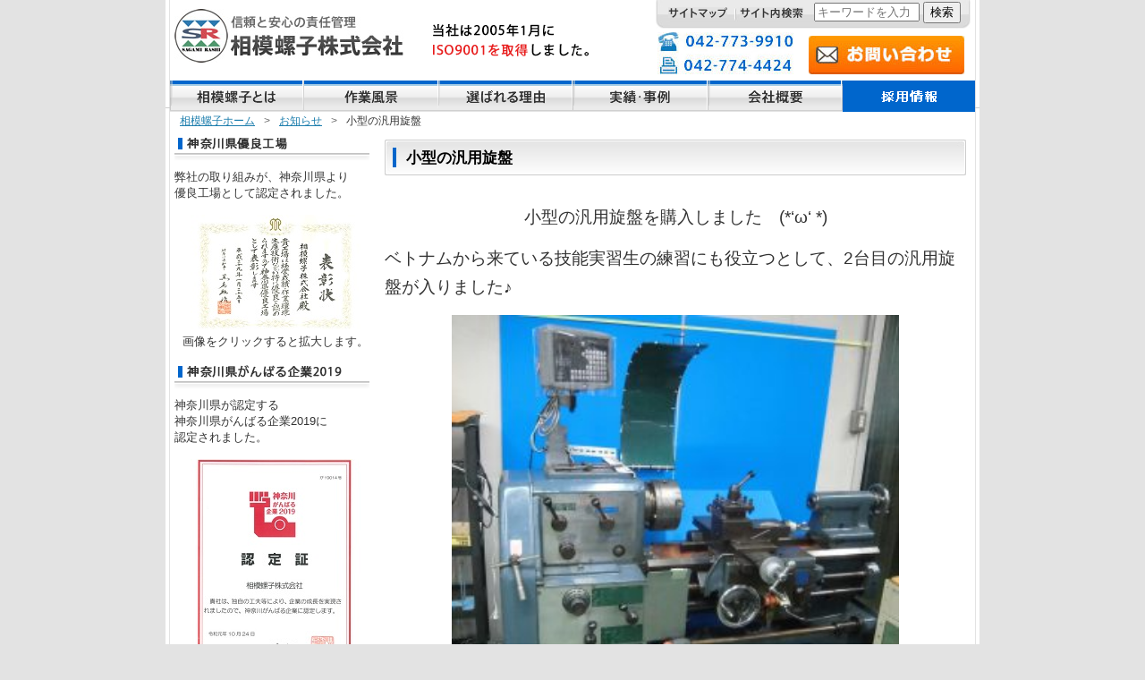

--- FILE ---
content_type: text/html; charset=UTF-8
request_url: https://www.sagamirasi.co.jp/news/2021-02-26.html
body_size: 26665
content:
<!DOCTYPE html>
<html lang="ja">
<head>
<meta charset="UTF-8" />
<title>小型の汎用旋盤|切削加工と金属部品加工なら相模螺子株式会社 | 金属部品の試作・開発・設計 | 神奈川県相模原市</title>
<link rel="stylesheet" type="text/css" media="all" href="https://www.sagamirasi.co.jp/wp1910sgmrs/wp-content/themes/pc/style.css" />
<link rel="shortcut icon" href="https://www.sagamirasi.co.jp/wp1910sgmrs/wp-content/themes/pc/images/favicon.ico" />
<link rel="apple-touch-icon-precomposed" href="https://www.sagamirasi.co.jp/wp1910sgmrs/wp-content/themes/pc/images/apple-touch-icon.png" />
<link rel="stylesheet" href="https://www.sagamirasi.co.jp/wp1910sgmrs/wp-content/themes/pc/css/swiper.min.css">
<link rel="stylesheet" href="https://www.sagamirasi.co.jp/wp1910sgmrs/wp-content/themes/pc/css/base.css">
<link rel="stylesheet" type="text/css" href="https://www.sagamirasi.co.jp/wp1910sgmrs/wp-content/themes/pc/css/import.css" media="all" />


<meta name="description" content="小型の汎用旋盤を購入しました　(*‘ω‘ *) ベトナムから来ている技能実習生の練習にも役立つとして、2台目の汎用旋盤が入りました♪" />

<!-- WP SiteManager OGP Tags -->
<meta property="og:title" content="小型の汎用旋盤" />
<meta property="og:type" content="article" />
<meta property="og:url" content="https://www.sagamirasi.co.jp/news/2021-02-26.html" />
<meta property="og:description" content="小型の汎用旋盤を購入しました　(*‘ω‘ *) ベトナムから来ている技能実習生の練習にも役立つとして、2台目の汎用旋盤が入りました♪" />
<meta property="og:site_name" content="切削加工と金属部品加工なら相模螺子株式会社 | 金属部品の試作・開発・設計 | 神奈川県相模原市" />
<meta property="og:image" content="https://www.sagamirasi.co.jp/wp1910sgmrs/wp-content/uploads/2021/02/CIMG4358-2-e1614329146211.jpg" />

<!-- WP SiteManager Twitter Cards Tags -->
<meta name="twitter:title" content="小型の汎用旋盤" />
<meta name="twitter:url" content="https://www.sagamirasi.co.jp/news/2021-02-26.html" />
<meta name="twitter:description" content="小型の汎用旋盤を購入しました　(*‘ω‘ *) ベトナムから来ている技能実習生の練習にも役立つとして、2台目の汎用旋盤が入りました♪" />
<meta name="twitter:card" content="summary" />
<meta name="twitter:image" content="https://www.sagamirasi.co.jp/wp1910sgmrs/wp-content/uploads/2021/02/CIMG4358-2-e1614329146211.jpg" />
<meta name='robots' content='max-image-preview:large' />
<link rel="alternate" type="application/rss+xml" title="切削加工と金属部品加工なら相模螺子株式会社 | 金属部品の試作・開発・設計 | 神奈川県相模原市 &raquo; 小型の汎用旋盤 のコメントのフィード" href="https://www.sagamirasi.co.jp/news/2021-02-26.html/feed" />
<link rel='stylesheet' id='wp-block-library-css' href='https://www.sagamirasi.co.jp/wp1910sgmrs/wp-includes/css/dist/block-library/style.min.css?ver=6.4.7' type='text/css' media='all' />
<style id='classic-theme-styles-inline-css' type='text/css'>
/*! This file is auto-generated */
.wp-block-button__link{color:#fff;background-color:#32373c;border-radius:9999px;box-shadow:none;text-decoration:none;padding:calc(.667em + 2px) calc(1.333em + 2px);font-size:1.125em}.wp-block-file__button{background:#32373c;color:#fff;text-decoration:none}
</style>
<style id='global-styles-inline-css' type='text/css'>
body{--wp--preset--color--black: #000000;--wp--preset--color--cyan-bluish-gray: #abb8c3;--wp--preset--color--white: #ffffff;--wp--preset--color--pale-pink: #f78da7;--wp--preset--color--vivid-red: #cf2e2e;--wp--preset--color--luminous-vivid-orange: #ff6900;--wp--preset--color--luminous-vivid-amber: #fcb900;--wp--preset--color--light-green-cyan: #7bdcb5;--wp--preset--color--vivid-green-cyan: #00d084;--wp--preset--color--pale-cyan-blue: #8ed1fc;--wp--preset--color--vivid-cyan-blue: #0693e3;--wp--preset--color--vivid-purple: #9b51e0;--wp--preset--gradient--vivid-cyan-blue-to-vivid-purple: linear-gradient(135deg,rgba(6,147,227,1) 0%,rgb(155,81,224) 100%);--wp--preset--gradient--light-green-cyan-to-vivid-green-cyan: linear-gradient(135deg,rgb(122,220,180) 0%,rgb(0,208,130) 100%);--wp--preset--gradient--luminous-vivid-amber-to-luminous-vivid-orange: linear-gradient(135deg,rgba(252,185,0,1) 0%,rgba(255,105,0,1) 100%);--wp--preset--gradient--luminous-vivid-orange-to-vivid-red: linear-gradient(135deg,rgba(255,105,0,1) 0%,rgb(207,46,46) 100%);--wp--preset--gradient--very-light-gray-to-cyan-bluish-gray: linear-gradient(135deg,rgb(238,238,238) 0%,rgb(169,184,195) 100%);--wp--preset--gradient--cool-to-warm-spectrum: linear-gradient(135deg,rgb(74,234,220) 0%,rgb(151,120,209) 20%,rgb(207,42,186) 40%,rgb(238,44,130) 60%,rgb(251,105,98) 80%,rgb(254,248,76) 100%);--wp--preset--gradient--blush-light-purple: linear-gradient(135deg,rgb(255,206,236) 0%,rgb(152,150,240) 100%);--wp--preset--gradient--blush-bordeaux: linear-gradient(135deg,rgb(254,205,165) 0%,rgb(254,45,45) 50%,rgb(107,0,62) 100%);--wp--preset--gradient--luminous-dusk: linear-gradient(135deg,rgb(255,203,112) 0%,rgb(199,81,192) 50%,rgb(65,88,208) 100%);--wp--preset--gradient--pale-ocean: linear-gradient(135deg,rgb(255,245,203) 0%,rgb(182,227,212) 50%,rgb(51,167,181) 100%);--wp--preset--gradient--electric-grass: linear-gradient(135deg,rgb(202,248,128) 0%,rgb(113,206,126) 100%);--wp--preset--gradient--midnight: linear-gradient(135deg,rgb(2,3,129) 0%,rgb(40,116,252) 100%);--wp--preset--font-size--small: 13px;--wp--preset--font-size--medium: 20px;--wp--preset--font-size--large: 36px;--wp--preset--font-size--x-large: 42px;--wp--preset--spacing--20: 0.44rem;--wp--preset--spacing--30: 0.67rem;--wp--preset--spacing--40: 1rem;--wp--preset--spacing--50: 1.5rem;--wp--preset--spacing--60: 2.25rem;--wp--preset--spacing--70: 3.38rem;--wp--preset--spacing--80: 5.06rem;--wp--preset--shadow--natural: 6px 6px 9px rgba(0, 0, 0, 0.2);--wp--preset--shadow--deep: 12px 12px 50px rgba(0, 0, 0, 0.4);--wp--preset--shadow--sharp: 6px 6px 0px rgba(0, 0, 0, 0.2);--wp--preset--shadow--outlined: 6px 6px 0px -3px rgba(255, 255, 255, 1), 6px 6px rgba(0, 0, 0, 1);--wp--preset--shadow--crisp: 6px 6px 0px rgba(0, 0, 0, 1);}:where(.is-layout-flex){gap: 0.5em;}:where(.is-layout-grid){gap: 0.5em;}body .is-layout-flow > .alignleft{float: left;margin-inline-start: 0;margin-inline-end: 2em;}body .is-layout-flow > .alignright{float: right;margin-inline-start: 2em;margin-inline-end: 0;}body .is-layout-flow > .aligncenter{margin-left: auto !important;margin-right: auto !important;}body .is-layout-constrained > .alignleft{float: left;margin-inline-start: 0;margin-inline-end: 2em;}body .is-layout-constrained > .alignright{float: right;margin-inline-start: 2em;margin-inline-end: 0;}body .is-layout-constrained > .aligncenter{margin-left: auto !important;margin-right: auto !important;}body .is-layout-constrained > :where(:not(.alignleft):not(.alignright):not(.alignfull)){max-width: var(--wp--style--global--content-size);margin-left: auto !important;margin-right: auto !important;}body .is-layout-constrained > .alignwide{max-width: var(--wp--style--global--wide-size);}body .is-layout-flex{display: flex;}body .is-layout-flex{flex-wrap: wrap;align-items: center;}body .is-layout-flex > *{margin: 0;}body .is-layout-grid{display: grid;}body .is-layout-grid > *{margin: 0;}:where(.wp-block-columns.is-layout-flex){gap: 2em;}:where(.wp-block-columns.is-layout-grid){gap: 2em;}:where(.wp-block-post-template.is-layout-flex){gap: 1.25em;}:where(.wp-block-post-template.is-layout-grid){gap: 1.25em;}.has-black-color{color: var(--wp--preset--color--black) !important;}.has-cyan-bluish-gray-color{color: var(--wp--preset--color--cyan-bluish-gray) !important;}.has-white-color{color: var(--wp--preset--color--white) !important;}.has-pale-pink-color{color: var(--wp--preset--color--pale-pink) !important;}.has-vivid-red-color{color: var(--wp--preset--color--vivid-red) !important;}.has-luminous-vivid-orange-color{color: var(--wp--preset--color--luminous-vivid-orange) !important;}.has-luminous-vivid-amber-color{color: var(--wp--preset--color--luminous-vivid-amber) !important;}.has-light-green-cyan-color{color: var(--wp--preset--color--light-green-cyan) !important;}.has-vivid-green-cyan-color{color: var(--wp--preset--color--vivid-green-cyan) !important;}.has-pale-cyan-blue-color{color: var(--wp--preset--color--pale-cyan-blue) !important;}.has-vivid-cyan-blue-color{color: var(--wp--preset--color--vivid-cyan-blue) !important;}.has-vivid-purple-color{color: var(--wp--preset--color--vivid-purple) !important;}.has-black-background-color{background-color: var(--wp--preset--color--black) !important;}.has-cyan-bluish-gray-background-color{background-color: var(--wp--preset--color--cyan-bluish-gray) !important;}.has-white-background-color{background-color: var(--wp--preset--color--white) !important;}.has-pale-pink-background-color{background-color: var(--wp--preset--color--pale-pink) !important;}.has-vivid-red-background-color{background-color: var(--wp--preset--color--vivid-red) !important;}.has-luminous-vivid-orange-background-color{background-color: var(--wp--preset--color--luminous-vivid-orange) !important;}.has-luminous-vivid-amber-background-color{background-color: var(--wp--preset--color--luminous-vivid-amber) !important;}.has-light-green-cyan-background-color{background-color: var(--wp--preset--color--light-green-cyan) !important;}.has-vivid-green-cyan-background-color{background-color: var(--wp--preset--color--vivid-green-cyan) !important;}.has-pale-cyan-blue-background-color{background-color: var(--wp--preset--color--pale-cyan-blue) !important;}.has-vivid-cyan-blue-background-color{background-color: var(--wp--preset--color--vivid-cyan-blue) !important;}.has-vivid-purple-background-color{background-color: var(--wp--preset--color--vivid-purple) !important;}.has-black-border-color{border-color: var(--wp--preset--color--black) !important;}.has-cyan-bluish-gray-border-color{border-color: var(--wp--preset--color--cyan-bluish-gray) !important;}.has-white-border-color{border-color: var(--wp--preset--color--white) !important;}.has-pale-pink-border-color{border-color: var(--wp--preset--color--pale-pink) !important;}.has-vivid-red-border-color{border-color: var(--wp--preset--color--vivid-red) !important;}.has-luminous-vivid-orange-border-color{border-color: var(--wp--preset--color--luminous-vivid-orange) !important;}.has-luminous-vivid-amber-border-color{border-color: var(--wp--preset--color--luminous-vivid-amber) !important;}.has-light-green-cyan-border-color{border-color: var(--wp--preset--color--light-green-cyan) !important;}.has-vivid-green-cyan-border-color{border-color: var(--wp--preset--color--vivid-green-cyan) !important;}.has-pale-cyan-blue-border-color{border-color: var(--wp--preset--color--pale-cyan-blue) !important;}.has-vivid-cyan-blue-border-color{border-color: var(--wp--preset--color--vivid-cyan-blue) !important;}.has-vivid-purple-border-color{border-color: var(--wp--preset--color--vivid-purple) !important;}.has-vivid-cyan-blue-to-vivid-purple-gradient-background{background: var(--wp--preset--gradient--vivid-cyan-blue-to-vivid-purple) !important;}.has-light-green-cyan-to-vivid-green-cyan-gradient-background{background: var(--wp--preset--gradient--light-green-cyan-to-vivid-green-cyan) !important;}.has-luminous-vivid-amber-to-luminous-vivid-orange-gradient-background{background: var(--wp--preset--gradient--luminous-vivid-amber-to-luminous-vivid-orange) !important;}.has-luminous-vivid-orange-to-vivid-red-gradient-background{background: var(--wp--preset--gradient--luminous-vivid-orange-to-vivid-red) !important;}.has-very-light-gray-to-cyan-bluish-gray-gradient-background{background: var(--wp--preset--gradient--very-light-gray-to-cyan-bluish-gray) !important;}.has-cool-to-warm-spectrum-gradient-background{background: var(--wp--preset--gradient--cool-to-warm-spectrum) !important;}.has-blush-light-purple-gradient-background{background: var(--wp--preset--gradient--blush-light-purple) !important;}.has-blush-bordeaux-gradient-background{background: var(--wp--preset--gradient--blush-bordeaux) !important;}.has-luminous-dusk-gradient-background{background: var(--wp--preset--gradient--luminous-dusk) !important;}.has-pale-ocean-gradient-background{background: var(--wp--preset--gradient--pale-ocean) !important;}.has-electric-grass-gradient-background{background: var(--wp--preset--gradient--electric-grass) !important;}.has-midnight-gradient-background{background: var(--wp--preset--gradient--midnight) !important;}.has-small-font-size{font-size: var(--wp--preset--font-size--small) !important;}.has-medium-font-size{font-size: var(--wp--preset--font-size--medium) !important;}.has-large-font-size{font-size: var(--wp--preset--font-size--large) !important;}.has-x-large-font-size{font-size: var(--wp--preset--font-size--x-large) !important;}
.wp-block-navigation a:where(:not(.wp-element-button)){color: inherit;}
:where(.wp-block-post-template.is-layout-flex){gap: 1.25em;}:where(.wp-block-post-template.is-layout-grid){gap: 1.25em;}
:where(.wp-block-columns.is-layout-flex){gap: 2em;}:where(.wp-block-columns.is-layout-grid){gap: 2em;}
.wp-block-pullquote{font-size: 1.5em;line-height: 1.6;}
</style>
<link rel="https://api.w.org/" href="https://www.sagamirasi.co.jp/wp-json/" /><link rel="alternate" type="application/json" href="https://www.sagamirasi.co.jp/wp-json/wp/v2/posts/950" /><link rel="EditURI" type="application/rsd+xml" title="RSD" href="https://www.sagamirasi.co.jp/wp1910sgmrs/xmlrpc.php?rsd" />
<link rel='shortlink' href='https://www.sagamirasi.co.jp/?p=950' />
<link rel="alternate" type="application/json+oembed" href="https://www.sagamirasi.co.jp/wp-json/oembed/1.0/embed?url=https%3A%2F%2Fwww.sagamirasi.co.jp%2Fnews%2F2021-02-26.html" />
<link rel="alternate" type="text/xml+oembed" href="https://www.sagamirasi.co.jp/wp-json/oembed/1.0/embed?url=https%3A%2F%2Fwww.sagamirasi.co.jp%2Fnews%2F2021-02-26.html&#038;format=xml" />
<link rel="canonical" href="https://www.sagamirasi.co.jp/news/2021-02-26.html" />

<script src='https://sales-crowd.jp/js/UrlAccessApi.js' id='sc_api' data-token='872559618682258285231'></script>

<!-- Global site tag (gtag.js) - Google Analytics -->
<script async src="https://www.googletagmanager.com/gtag/js?id=UA-151271294-1"></script>
<script>
  window.dataLayer = window.dataLayer || [];
  function gtag(){dataLayer.push(arguments);}
  gtag('js', new Date());

  gtag('config', 'UA-151271294-1');
</script>


<script id="_bownow_ts">
var _bownow_ts = document.createElement('script');
_bownow_ts.charset = 'utf-8';
_bownow_ts.src = 'https://contents.bownow.jp/js/UTC_b936231a50a09c3b45b4/trace.js';
document.getElementsByTagName('head')[0].appendChild(_bownow_ts);
</script>

</head>

<body class="post-template-default single single-post postid-950 single-format-standard">
<div id="wrap">

<div id="hed_wrap">
<div id="header">
<h1><a href="https://www.sagamirasi.co.jp/"><img src="https://www.sagamirasi.co.jp/images/header_logo.jpg" alt="信頼と安心の責任管理 相模螺子株式会社" width="256" height="60" /></a></h1>

<div id="header-iso">
<img src="https://www.sagamirasi.co.jp/images/heade_iso2.gif" alt="当社は2005年1月にISO9001を取得しました"  />
</div><!-- /#header-iso -->

<div id="header-inquiry">
<img src="https://www.sagamirasi.co.jp/images/contact-01.jpg"/>　
<a href="https://www.sagamirasi.co.jp/contact/"><img src="https://www.sagamirasi.co.jp/images/contact-02.jpg"/></a>
</div><!-- /#header-inquiry -->


<ul id="GlobalNav">
<li><a href="https://www.sagamirasi.co.jp/about/"><img src="https://www.sagamirasi.co.jp/images/nav_02.gif" alt="相模螺子とは" class="rollover" /></a></li>
<li><a href="https://www.sagamirasi.co.jp/processing/"><img src="https://www.sagamirasi.co.jp/images/nav_01.gif" alt="作業風景" width="150" height="35" class="rollover" /></a></li>
<li><a href="https://www.sagamirasi.co.jp/reason/"><img src="https://www.sagamirasi.co.jp/images/nav_03.gif" alt="選ばれる理由" class="rollover" /></a></li>
<li><a href="https://www.sagamirasi.co.jp/works/"><img src="https://www.sagamirasi.co.jp/images/nav_04.gif" alt="実績・事例" class="rollover" /></a></li>
<li><a href="https://www.sagamirasi.co.jp/company/"><img src="https://www.sagamirasi.co.jp/images/nav_05.gif" alt="会社概要" class="rollover" /></a></li>
<li><a href="https://www.sagamirasi.co.jp/recruit/"><img src="https://www.sagamirasi.co.jp/images/nav_06.gif" alt="採用情報" class="rollover" /></a></li>
</ul>


<div id="siteNav">
<ul>
<li class="map"><a href="https://www.sagamirasi.co.jp/sitemap/"><img src="https://www.sagamirasi.co.jp/images/btn_sitenav_01.gif" alt="サイトマップ" /></a></li><li class="search"><img src="https://www.sagamirasi.co.jp/images/btn_sitenav_02.gif" alt="サイト内検索" />

  <div>
    <form id="searchform" action="https://www.sagamirasi.co.jp/" method="get">
    <input id="s-box" name="s" type="text" placeholder="キーワードを入力"/>
    <button type="submit" id="s-btn-area"><div id="s-btn">検索</div></button>
</form>  </div>

</li>
</ul>
</div><!-- /#siteNav -->

</div><!-- /#header -->

  
</div>
<!--hed_wrap-->
<div class="mt_120"></div>









<div id="bread_crumb" class="bread_crumb">
	<ul>
		<li class="level-1 top"><a href="https://www.sagamirasi.co.jp/">相模螺子ホーム</a></li>
		<li class="level-2 sub"><a href="https://www.sagamirasi.co.jp/news">お知らせ</a></li>
		<li class="level-3 sub tail current">小型の汎用旋盤</li>
	</ul>
</div>
  <div id="container">
    <div id="main" role="main">
      <div id="content">
      <div id="entry-main">
      
	<h2>小型の汎用旋盤</h2>
	

	
	<p style="text-align: center;"><span style="font-family: 'arial black', sans-serif; font-size: 14pt;">小型の汎用旋盤を購入しました　(*‘ω‘ *)</span></p>
<p><span style="font-family: 'arial black', sans-serif; font-size: 14pt;">ベトナムから来ている技能実習生の練習にも役立つとして、2台目の汎用旋盤が入りました♪</span></p>
<p><span style="font-family: 'arial black', sans-serif; font-size: 14pt;"><img decoding="async" class="aligncenter wp-image-952" src="https://www.sagamirasi.co.jp/wp1910sgmrs/wp-content/uploads/2021/02/CIMG4358-2-300x291.jpg" alt="" width="500" height="485" /></span></p>	
	

	

		


<!-- 問い合わせボタン START -->
<p class="footer-inquiry"><a href="/contact"><img src="https://www.sagamirasi.co.jp/images/btn_FootInquiry.jpg" alt="相模螺子へのお問い合わせはこちらから" class="winkover"></a></p>
<!-- 問い合わせボタン END -->

 <div class="clearfix" id="page_top_link"><a onclick="scrollup(); return false;" href="#wrap">このページの先頭へ</a></div>
       </div>
            <div id="sidebar">
<img src="https://www.sagamirasi.co.jp/images/yuuryou_koujou.png" alt="神奈川県優良工場">
弊社の取り組みが、神奈川県より<br>
優良工場として認定されました。<br>
<br>
<div align="center"><a href="https://www.sagamirasi.co.jp/wp1910sgmrs/wp-content/uploads/2020/01/200121-01.jpg"><img src="https://www.sagamirasi.co.jp/images/yuuryou_syoujou.jpg" alt="神奈川県優良工場賞状"></a><br>画像をクリックすると拡大します。</div>
<br>

<img src="https://www.sagamirasi.co.jp/images/ganbaru_kigyou.png" alt="神奈川県がんばる企業" style="align:center;">
神奈川県が認定する<br>
神奈川県がんばる企業2019に<br>
認定されました。<br><br>

<div align="center"><a href="https://www.sagamirasi.co.jp/wp1910sgmrs/wp-content/uploads/2020/01/200121-02.jpg"><img src="https://www.sagamirasi.co.jp/images/ganbaru_kigyou2019.jpg" alt="神奈川県がんばる企業認定証"><br></a>画像をクリックすると拡大します。</div>
<br>

<a href="https://www.sagamirasi.co.jp/recruit"><img src="https://www.sagamirasi.co.jp/wp1910sgmrs/wp-content/uploads/2020/01/recruit.jpg" alt="採用情報" class="winkover"></a>

<br><br>

<a href="https://www.sagamirasi.co.jp/contact"><img src="https://www.sagamirasi.co.jp/images/side_btn_inq.gif" alt="お見積のご案内" class="winkover"></a>

<br><br>

<div class="movie">
<a href="http://www.youtube.com/sagamirasi"><img src="https://www.sagamirasi.co.jp/images/side_btn_movie.gif" alt="You Tubeで相模螺子チャンネルを見る" class="winkover"></a>
</div><!-- div.movie end -->

<br>



<img src="https://www.sagamirasi.co.jp/images/sikaku.png" alt="全国統一資格">
<div align="center"><a href="https://www.sagamirasi.co.jp/images/shikaku_itiran.pdf"><img src="https://www.sagamirasi.co.jp/images/sikaku_itiran.jpg" alt="全国統一資格"></a><br>画像をクリックすると拡大します。</div>


<br><br>

<h3><a href="https://www.sagamirasi.co.jp/about/products/"><img src="https://www.sagamirasi.co.jp/images/side_btn_products.gif" alt="商品ジャンルから探す" width="218" height="34"></a></h3>
<ul>
<li><a href="https://www.sagamirasi.co.jp/about/products/post_3.html">切削加工</a></li>
<li><a href="https://www.sagamirasi.co.jp/about/products/post_4.html">自動車</a></li>
<li><a href="https://www.sagamirasi.co.jp/about/products/post_29.html">製造部品</a></li>
<li><a href="https://www.sagamirasi.co.jp/about/products/post_5.html">試作・開発</a></li>
<li><a href="https://www.sagamirasi.co.jp/about/products/post_6.html">作業工具</a></li>
<li><a href="https://www.sagamirasi.co.jp/about/products/post_7.html">規格ネジ</a></li>
<li><a href="https://www.sagamirasi.co.jp/products/post_special-2.html">特殊加工</a></li>
</ul>


<h3><a href="https://www.sagamirasi.co.jp/about/processe/"><img src="https://www.sagamirasi.co.jp/images/side_btn_kakou.gif" alt="加工ジャンルから探す" width="218" height="34"></a></h3>
<ul>
<li><a href="https://www.sagamirasi.co.jp/about/processe/post_16.html">切削</a></li>
<li><a href="https://www.sagamirasi.co.jp/about/processe/post_17.html">曲げ</a></li>
<li><a href="https://www.sagamirasi.co.jp/about/processe/post_18.html">溶接</a></li>
<li><a href="https://www.sagamirasi.co.jp/about/processe/post_19.html">研磨</a></li>
<li><a href="https://www.sagamirasi.co.jp/about/processe/post_20.html">放電</a></li>
<li><a href="https://www.sagamirasi.co.jp/about/processe/post_21.html">鍍金</a></li>
<li><a href="https://www.sagamirasi.co.jp/about/processe/post_22.html">熱処理</a></li>
<li><a href="https://www.sagamirasi.co.jp/about/processe/post_23.html">プレス</a></li>
<li><a href="https://www.sagamirasi.co.jp/processe/post_special.html">特殊加工</a></li>
</ul>


<h3><a href="https://www.sagamirasi.co.jp/about/material/"><img src="https://www.sagamirasi.co.jp/images/side_btn_material.gif" alt="素材ジャンルから探す" width="218" height="34"></a></h3>
<ul>
<li><a href="https://www.sagamirasi.co.jp/about/material/post_8.html">ステンレス</a></li>
<li><a href="https://www.sagamirasi.co.jp/about/material/post_10.html">アルミ</a></li>
<li><a href="https://www.sagamirasi.co.jp/about/material/post_11.html">銅</a></li>
<li><a href="https://www.sagamirasi.co.jp/about/material/post_27.html">鉄</a></li>
<li><a href="https://www.sagamirasi.co.jp/about/material/post_26.html">真鍮</a></li>
<li><a href="https://www.sagamirasi.co.jp/about/material/post_28.html">難削材</a></li>
</ul>


<h3><a href="https://www.sagamirasi.co.jp/about/total/"><img src="https://www.sagamirasi.co.jp/images/side_btn_cordinate.gif" alt="トータルコーディネイト" width="218" height="34"></a></h3>
<ul>
<li><a href="https://www.sagamirasi.co.jp/about/total/post_9.html">様々な加工要素の組み合せ</a></li>
</ul>


<h3><a href="https://www.sagamirasi.co.jp/company/hardware.html"><img src="https://www.sagamirasi.co.jp/images/side_btn_setsubi.gif" alt="設備機械を見る" width="218" height="34"></a></h3>

<br>
<img src="https://www.sagamirasi.co.jp/images/corporate_group_top.png" alt="グループ会社紹介">

<br>

<a href="http://www.sagamitechnical.co.jp/" target="_blank">
<img src="https://www.sagamirasi.co.jp/images/sagami_technical.png" alt="相模テクニカル">
</a>
<br><br>

<a href="http://metal-sagamihara.com/" target="_blank"><img src="https://www.sagamirasi.co.jp/images/61-1.png" alt="相模螺子横山工場はこちら"></a>

</div>
       </div><!-- end #content -->
    </div><!-- end #main -->
    
  </div><!-- end #container -->


<div id="footer">

<ul>
<li><a href="https://www.sagamirasi.co.jp/"><img src="https://www.sagamirasi.co.jp/images/nav_footer_01.gif" alt="ホーム" width="35" height="12"></a></li>
<li><a href="https://www.sagamirasi.co.jp/processing/"><img src="https://www.sagamirasi.co.jp/images/nav_footer_08.gif" alt="作業風景" width="49" height="12"></a></li>
<li><a href="https://www.sagamirasi.co.jp/about/"><img src="https://www.sagamirasi.co.jp/images/nav_footer_02.gif" alt="相模螺子とは" width="72" height="12"></a></li>
<li><a href="https://www.sagamirasi.co.jp/reason/"><img src="https://www.sagamirasi.co.jp/images/nav_footer_03.gif" alt="相模螺子が選ばれる理由" width="133" height="12"></a></li>
<li><a href="https://www.sagamirasi.co.jp/works/"><img src="https://www.sagamirasi.co.jp/images/nav_footer_04.gif" alt="実績・事例" width="54" height="12"></a></li>
<li><a href="https://www.sagamirasi.co.jp/company/"><img src="https://www.sagamirasi.co.jp/images/nav_footer_05.gif" alt="会社概要" width="49" height="12"></a></li>
<li><a href="https://www.sagamirasi.co.jp/news/"><img src="https://www.sagamirasi.co.jp/images/nav_footer_06.gif" alt="お知らせ" width="47" height="13"></a></li>
<li class="last"><a href="https://www.sagamirasi.co.jp/contact"><img src="https://www.sagamirasi.co.jp/images/nav_footer_07.gif" alt="お問い合わせ" width="71" height="13"></a></li>
</ul>

<address>
Copyright(c) 2005- Sagamirasi. All Rights Reserved.<br>
〒252-0132 神奈川県相模原市緑区橋本台2-3-6<br>
電話：042-773-9910　FAX:042-774-4424
</address>

<!--
<div id="pagetop">
<a href="javascript:;" onclick="backToTop(); return false"><img src="https://www.sagamirasi.co.jp/images/btn_pagetop.gif" alt="ページの先頭へ戻る"></a>
</div> /#pagetop -->


</div>








<!--ft_logo-->



   
<div style="clear:both;"></div>








<script type="text/javascript" src="https://www.sagamirasi.co.jp/wp1910sgmrs/wp-content/themes/pc/js/scroll.js?ver=6.4.7" id="scrolljs-js"></script>
</div>
</body>
</html>


--- FILE ---
content_type: text/css
request_url: https://www.sagamirasi.co.jp/wp1910sgmrs/wp-content/themes/pc/style.css
body_size: 464
content:
@charset "UTF-8";
/*
 * Theme Name: SUBMARINE30 
 * Theme URI: http://web-nurse.jp/
 * Description: SUBMARINE30
 * Author: Narrative Co.,Ltd.
 * Author URI: http://web-nurse.jp/
 * Version:1.0
 * */
@import url(css/main.css);

.top_ttl{
border-bottom: double 5px #015CB9;
font-size:20px;
font-weight:bold;
margin:15px 0 25px 0;
}

.rinen h4{
font-size:14px!important;
border-bottom: 1px solid #000000;
}

.gmap {
height: 0;
overflow: hidden;
padding-bottom: 56.25%;
position: relative;
}
.gmap iframe {
position: absolute;
left: 0;
top: 0;
height: 100%;
width: 100%;
}

--- FILE ---
content_type: text/css
request_url: https://www.sagamirasi.co.jp/wp1910sgmrs/wp-content/themes/pc/css/base.css
body_size: 7099
content:
@charset "utf-8";


/*========================================

	全体のレイアウト

========================================*/

body {
	background-color: #E3E3E3;
	margin: 0;
	padding: 0;
}

div#wrap {
	background: url(../images/wrap_bg.gif) repeat-y #FFF;
	width: 910px;
	margin: 0 auto;
	padding: 0;
}


/*========================================

	ヘッダー

========================================*/

div#wrap div#header {
	width: 900px;
	height: 125px;
	margin: 0 auto;
	position: relative;
}

div#wrap div#header div#header-iso {
	position: absolute;
	top: 17px;
	left: 283px;
}

div#wrap div#header div#header-inquiry {
	position: absolute;
	top: 36px;
	right: 5px;
	width:350px;
}

/*サイトタイトル
----------------------------------------*/

div#wrap div#header h1 {
	padding: 10px 0 0 5px;
}

/*グローバルナビ
----------------------------------------*/

div#wrap div#header ul#GlobalNav {
	position: absolute;
	top: 90px;
	left: 0;
}

div#wrap div#header ul#GlobalNav li {
	display:table-cell;
    *display:inline;
    *zoom:1;
	margin:0;
	padding:0;
}


/*サイトナビ
----------------------------------------*/

div#header div#siteNav {
	background: url(../images/siteNav_bg.jpg) no-repeat left top;
	position: absolute;
	top: 0;
	right: 5px;
	width: 352px;
	height: 32px;
}

div#header div#siteNav ul {
	margin: 5px 0 0 14px;
}

div#header div#siteNav ul li {
	display: inline;
}

div#header div#siteNav ul li.map {
	margin: 0 14px 0 0;
}

div#header div#siteNav ul li.search {
	margin: 0;
}


div#header div#siteNav ul li.search input#search-text {
	width: 100px;
	position: absolute;
	top: 6px;
	right: 63px;
	width: 105px;
}

div#header div#siteNav ul li.search input#submit {
	position: absolute;
	top: 4px;
	right: 8px;
}



/*========================================

	コンテンツエリア

========================================*/


/*パンくずリスト
----------------------------------------*/

div#wrap div#content p#topicpath {
	font-size: 0.9em;
	padding: 0.5em;
}


/*メインビジュアル
----------------------------------------*/
div#visual {
	margin: 0 0 20px 0;
	height:230px;
	max-height:230px;
	overflow-y:hidden;
}

div#wrap ul#mainVisual {

}



/*コンテンツボディ
----------------------------------------*/

div#wrap div#content {
	width: 890px;
	margin: 0 auto;
	padding: 0px 0 30px 0;
}




div#wrap div#content:after {
    content: "";
    display: block;
    clear: both;
    height: 1px;
    overflow: hidden;
}


/*メインカラム
----------------------------------------*/

div#wrap div#content div#page-main,
div#wrap div#content div#main,
div#wrap div#content div#entry-main,
div#wrap div#content div#cat-main {
	float: right;
	display: inline;
	width: 650px;
	margin: 0 0px 0 0;
}

/*---------- TOPページメインコピー部 ----------*/

div#wrap div#content div#main div#topCopy {
	width: 650px;
	margin: 0 0 30px 0;
}

div#wrap div#content div#main div#topCopy:after {
    content: "";
    display: block;
    clear: both;
    height: 1px;
    overflow: hidden;
}


div#wrap div#content div#main div#topCopy h2 {
	margin: 0;
	padding: 0;
}

div#wrap div#content div#main div#topCopy div#sectionA {
	background:url(../images/top_secA_bg.jpg) no-repeat left top;
	width: 325px;
	height: 136px;
	float: left;
	display: inline;
	position: relative;
}

div#wrap div#content div#main div#topCopy div#sectionB {
	background:url(../images/top_secB_bg.jpg) no-repeat left top;
	width: 325px;
	height: 136px;
	float: right;
	display: inline;
	position: relative;
}

div#wrap div#content div#main div#topCopy div#sectionA h3,
div#wrap div#content div#main div#topCopy div#sectionB h3 {
	margin: 0 0 0 130px;
	padding: 10px 0;
}

div#wrap div#content div#main div#topCopy div#sectionA p,
div#wrap div#content div#main div#topCopy div#sectionB p {
	margin: 0 0 0 130px;
	line-height: 1.5;
	width: 180px;
}

div#wrap div#content div#main div#topCopy div#sectionA p.more,
div#wrap div#content div#main div#topCopy div#sectionB p.more {
	position: absolute;
	right: 0;
	bottom: 0;
	margin: 0;
	padding: 0;
	text-align: right;
}

/*---------- TOPページ新着情報 ----------*/

div#wrap div#content div#main div#topnews {

}

div#wrap div#content div#main div#topnews h2 {
	margin: 0 0 20px 0;
}

div#wrap div#content div#main div#topnews table{
	margin: 0 0 40px 0;
	width: 650px;
}

div#wrap div#content div#main div#topnews table th {
	background: url(../images/top_ico_blue.gif) no-repeat 0 10px;
	border-bottom: 1px dashed #CCC;
	font-size: 1.1em;
	text-align: left;
	padding: 6px 0 5px 22px;
	vertical-align: top;
	line-height: 1.5;
	width: 150px;
}

div#wrap div#content div#main div#topnews table td {
	border-bottom: 1px dashed #CCC;
	font-size: 1.1em;
	vertical-align: top;
	line-height: 1.5;
	padding: 6px 0 5px 0;
}



/*検索結果表示*/
div#search-result {
	width: 100%;
	margin: 20px 5px;
}

div#search-result h2 {
	background: url(../images/h2_search_bg.jpg) no-repeat left top;
	line-height: 1.25;
	font-size: 1.3em;
	font-weight: bold;
	color: #000;
	margin: 0 0 30px 0;
	padding: 10px 0 10px 24px;
}


/*ページの先頭へ
----------------------------------------*/




/*========================================

	サイドバー

========================================*/

div#wrap div#content div#sidebar {
	float: left;
	display: inline;
	width: 226px;
}

div#wrap div#content div#sidebar div.movie {
	margin: 8px 5px 15px 5px;
}

div#wrap div#content div#sidebar h3 {
	margin: 0 0 0 4px;
	padding: 0;
}

div#wrap div#content div#sidebar ul {
	margin: 0 0 0 4px;
	padding: 0;
}

div#wrap div#content div#sidebar ul li a {
	background: url(../images/side_nav_bg.gif) #F7F7F7 no-repeat left top;
	padding: 6px 0 6px 35px;
	width: 183px;
	display: block;
}

div#wrap div#content div#sidebar ul li.double a {
	background: url(../images/side_nav_bg2.gif) #F7F7F7 no-repeat left top;
	padding: 6px 0 6px 35px;
	width: 183px;
	display: block;
}

div#wrap div#content div#sidebar ul li a:link {
	color: #333;
	text-decoration:none;
}

div#wrap div#content div#sidebar ul li a:visited{
	color:#333;
	text-decoration:none;
}

div#wrap div#content div#sidebar ul li a:hover {
	color:#0066CC;
	text-decoration:none;
}

div#wrap div#content div#sidebar ul li a:active{
	color:#333;
	text-decoration:none;
}

/*========================================

	フッター

========================================*/

div#footer {
	background: url(../images/footer_bg.gif) repeat-x top left;
	clear: both;
	width: 900px;
	margin: 0 auto;
	padding: 30px 0;
	position: relative;
}

div#footer ul {
	text-align: center;
	margin: 0 0 20px 0;
}

div#footer ul li {
	display: inline;
	padding: 0 8px 0 8px;
	line-height: 1;
	border-right: 1px solid #666;
}

div#footer ul li.last {
	border-right: none;
	padding: 0 0 0 8px;
}

div#footer ul li img {
	vertical-align: middle;
}

/*コピーライト・住所
----------------------------------------*/

div#footer address {
	color: #666;
	font-size: 0.9em;
	line-height: 1.75;
	text-align: center;
}


/*ページの先頭へ戻る
----------------------------------------*/
div#footer div#pagetop {
	position: absolute;
	top: -19px;
	right: 0;
}




--- FILE ---
content_type: text/css
request_url: https://www.sagamirasi.co.jp/wp1910sgmrs/wp-content/themes/pc/css/import.css
body_size: -23
content:
@charset "utf-8";

@import 'reset.css';
@import 'base.css';
@import 'style.css';

--- FILE ---
content_type: text/css
request_url: https://www.sagamirasi.co.jp/wp1910sgmrs/wp-content/themes/pc/css/reset.css
body_size: 1098
content:
@charset "utf-8";

/* reset.css */


html{
	overflow-y:scroll;
	color: #333;
	font-size: small;
 }

/*
77% = 10px	    146.5% = 19px
85% = 11px	    153.9% = 20px
93% = 12px	    161.6% = 21px
100% = 13px	    167% = 22px
108% = 14px	    174% = 23px
116% = 15px	    182% = 24px
123.1% = 16px	189% = 25px
131% = 17px	    197% = 26px
138.5% = 18px
*/

table{
	font-size:inherit;
	font:100%;
}



h1, h2, h3, h4, h5, h6,
p, pre, blockquote,
ul, ol, dl, address, form {
	margin: 0;
	padding: 0;
	vertical-align:baseline;
	text-decoration:none;
	font-style:normal;
	font-weight:normal;
}

h1, h2, h3, h4, h5, h6{
	font-weight:bold;
}

table, th, td {
	border-style: none;
	margin: 0;
	padding: 0;
}

table{
	border-collapse:collapse;
	border-spacing:0;
}

ul, ol{
	list-style:none;
}


img{
	vertical-align:bottom;
	border:0;
	margin:0;
	padding:0;
}

a:link img,
a:visited img,
a:hover img,
a:active img{
	background-color:transparent !important;
}

img.imgBlock{
	display:block;
}

strong{
	 font-weight:bold;
}

optgroup {
	 font-style:normal;
}



a:link{
	color:#1D7EAD;
}

a:visited{
	color:#1D7EAD;
}

a:hover {
	color:#1D7EAD;
	text-decoration:none;
}

a:active{
	color:#1D7EAD;
	text-decoration:none;
}

--- FILE ---
content_type: text/css
request_url: https://www.sagamirasi.co.jp/wp1910sgmrs/wp-content/themes/pc/css/style.css
body_size: 14109
content:
@charset "utf-8";


/*========================================

	トップページのスタイル

========================================*/

div#wrap div#content div#main-column h2 {
	margin: 0 0 10px 0;
}

div#wrap div#content div#main-column p {
	line-height: 1.75;
	margin: 0 0 1em 0;
	font-size: 1.1em;
}

div#wrap div#content div#main-column p img.right {
	padding: 0 0 15px 15px;
	float: right;
}

div#wrap div#content div#main-column p img.left {
	padding: 0 15px 15px 0;
	float: left;
}


/*========================================

	個別エントリのスタイル

========================================*/

div#wrap div#content div#entry-main {
	margin: 5px 5px 0 0;
}

/*見出し要素*/
div#wrap div#content div#entry-main h2 {
	background: url(../images/h2_bg.jpg) no-repeat left top;
	line-height: 1.25;
	font-size: 1.3em;
	font-weight: bold;
	color: #000;
	margin: 0 0 30px 0;
	padding: 10px 0 10px 24px;
}

div#wrap div#content div#entry-main h3 {
	color: #0066CC;
	font-size: 1.3em;
	margin: 30px 0 15px 0;
}


/*段落*/
div#wrap div#content div#entry-main p {
	line-height: 1.75;
	font-size: 1.1em;
	margin: 0 0 1em 0;
}


/*リスト*/
div#wrap div#content div#entry-main ul {
	margin: 0 0 2em 0;
}

div#wrap div#content div#entry-main ol {
	margin: 0 0 2em 0;
}

div#wrap div#content div#entry-main ul li {
	background: url(../images/top_ico_blue.gif) no-repeat 0 9px;
	padding: 0 0 0 14px;
	line-height: 1.75;
	font-size: 1.1em;
}

div#wrap div#content div#entry-main ol li {
	list-style-type: decimal;
	list-style-position: inside;
	line-height: 1.75;
	font-size: 1.1em;
}


/*定義リスト*/
div#wrap div#content div#entry-main dl {
	margin: 0 0 2em 0;
}

div#wrap div#content div#entry-main dl dt {
	font-weight: bold;
	line-height: 1.75;
	font-size: 1.1em;
}

div#wrap div#content div#entry-main dl dd {
	line-height: 1.75;
	font-size: 1.1em;
}


/*テーブル*/
div#wrap div#content div#entry-main table {
	border-collapse: collapse;
	border: 1px solid #D5D5D5;
	width: 100%;
}

div#wrap div#content div#entry-main table th {
	border: 1px solid #D5D5D5;
	background: #EAEAEA;
	font-size: 1.1em;
	padding: 5px 10px;
	line-height: 1.75;
	text-align: left;
	vertical-align: top;
}

div#wrap div#content div#entry-main table td {
	border: 1px solid #D5D5D5;
	font-size: 1.1em;
	padding: 5px 20px;
	line-height: 1.75;
	vertical-align: top;
}


div#wrap div#content div#entry-main p.pagenav {
	text-align: center;
	font-size: 0.9em;
}


/*設備一覧の画像テーブル
----------------------------------------*/
div#wrap div#content div#entry-main table.hard {
	border: none;
	margin: 0 0 20px 0;
}

div#wrap div#content div#entry-main table.hard td.left {
	border: none;
	padding: 0;
	text-align: left;
}

div#wrap div#content div#entry-main table.hard td.right {
	border: none;
	padding: 0 0 0 20px;
	text-align: left;
}


/*会社概要-提携企業
----------------------------------------*/
div#wrap div#content div#entry-main table.relation {
	border: none;
}

div#wrap div#content div#entry-main table.relation th {
	border: none;
	border-bottom: 1px solid #D5D5D5;
	background-color: #FFF;
	width: 220px;
	padding: 15px 0;
}

div#wrap div#content div#entry-main table.relation td {
	border: none;
	border-bottom: 1px solid #D5D5D5;
	padding: 15px 0;
}



/*ページ下問い合わせボタン
----------------------------------------*/
div#wrap div#content div#entry-main p.footer-inquiry {
	text-align: center;
	margin: 40px 0;
}

/*========================================

	ウェブページのスタイル

========================================*/

/*ページ見出し*/
div#wrap div#content div#page-main h2 {
	background: url(../images/h2_bg.jpg) no-repeat left top;
	line-height: 1.25;
	font-size: 1.3em;
	font-weight: bold;
	color: #000;
	margin: 0 0 30px 0;
	padding: 10px 0 10px 24px;
}

div#wrap div#content div#page-main h3 {
	color: #0066CC;
	font-size: 1.3em;
	margin: 30px 0 15px 0;
}

div#wrap div#content div#page-main h4 {
	font-weight: normal;
	font-size: 1.1em;
	color: #1D7EAD;
	margin: 0 0 10px 0;
}

/*段落*/
div#wrap div#content div#page-main p {
	line-height: 1.75;
	font-size: 1.1em;
	margin: 0 0 1em 0;
}

/*リスト*/
div#wrap div#content div#page-main ul {
	margin: 0 0 2em 0;
}

div#wrap div#content div#page-main ol {
	margin: 0 0 2em 0;
}

div#wrap div#content div#page-main ul li {
	background: url(../images/top_ico_blue.gif) no-repeat 0 9px;
	padding: 0 0 0 14px;
	line-height: 1.75;
	font-size: 1.1em;
}

div#wrap div#content div#page-main ul li.content {
	background: url(../images/top_ico_blue.gif) no-repeat 15px 9px;
}

div#wrap div#content div#page-main ul li ul li {
	
}

div#wrap div#content div#page-main ul li ul li ul {
	margin-bottom: 8px;
}

div#wrap div#content div#page-main ul li ul li ul li {
	background: url(../images/ico_sub.gif) no-repeat 2px 9px;
}

div#wrap div#content div#page-main ol li {
	list-style-type: decimal;
	list-style-position: inside;
	line-height: 1.75;
	font-size: 1.1em;
}


/*定義リスト*/
div#wrap div#content div#page-main dl {
	margin: 0 0 2em 0;
}

div#wrap div#content div#page-main dl dt {
	font-weight: bold;
	line-height: 1.75;
	font-size: 1.1em;
}

div#wrap div#content div#page-main dl dd {
	line-height: 1.75;
	font-size: 1.1em;
}

/*テーブル*/
div#wrap div#content div#page-main table {
	border-collapse: collapse;
	border: 1px solid #D5D5D5;
	width: 100%;
}

div#wrap div#content div#page-main table th {
	border: 1px solid #D5D5D5;
	background: url(../images/th_bg.gif) repeat-x #EAEAEA;
	padding: 5px 10px;
	line-height: 1.75;
	text-align: left;
	vertical-align: top;
}

div#wrap div#content div#page-main table td {
	border: 1px solid #D5D5D5;
	padding: 5px 20px;
	line-height: 1.75;
	vertical-align: top;
}


/*作業風景
----------------------------------------*/
div#wrap div#content div#page-main div#process table {
	border: none;
	margin: 0 0 20px 0;
}

div#wrap div#content div#page-main div#process table td {
	border: none;
	padding: 0;
}

div#wrap div#content div#page-main div#process table td.left {
	padding-right: 10px;
}

div#wrap div#content div#page-main div#process table td.right {

}


/*問い合わせフォームのテーブル
----------------------------------------*/
div#wrap div#content div#page-main table#inquiry {
	clear: both;
	width: 90%;
	margin: 20px auto 30px auto;
}

div#wrap div#content div#page-main table#inquiry th {
	background-color: #F2F2F2;
	border-right: solid 3px #BBE1F8;
	text-align: left;
	vertical-align: top;
	line-height: 1.5;
}

div#wrap div#content div#page-main table#inquiry th.sub {
	background-color: #EAEAEA;
}

div#wrap div#content div#page-main table#inquiry td {
	text-align: left;
	vertical-align: top;
	line-height: 1.5;
}

div#wrap div#content div#page-main table#inquiry td.submit {
	text-align: center;
	padding: 20px 0;
}

/*サイトマップのリスト
----------------------------------------*/
div#wrap div#content div#page-main ul li ul {
	background-image: none;
}

div#wrap div#content div#page-main ul li ul li {
	font-size: 100%;
}


/*ページ下問い合わせボタン
----------------------------------------*/
div#wrap div#content div#page-main p.footer-inquiry {
	text-align: center;
	margin: 40px 0;
}



/*========================================

	カテゴリTOPページのスタイル

========================================*/

div#wrap div#content div#cat-main h2 {
	background: url(../images/h2_bg.jpg) no-repeat left top;
	line-height: 1.25;
	font-size: 1.3em;
	font-weight: bold;
	color: #000;
	margin: 0 0 30px 0;
	padding: 8px 0 10px 24px;
}

div#wrap div#content div#cat-main h3 {
	color: #0066CC;
	font-size: 1.3em;
	margin: 30px 0 15px 0;
}

div#wrap div#content div#cat-main h4 {
	color: #333;
	font-size: 1.2em;
	margin: 30px 0 15px 0;
}

div#wrap div#content div#cat-main ul {
	margin: 0 0 2em 0;
}

div#wrap div#content div#cat-main ul li {
	background: url(../images/top_ico_blue.gif) no-repeat 0 9px;
	padding: 0 0 0 14px;
	line-height: 1.75;
	font-size: 1.1em;
}


div#wrap div#content div#cat-main p{
	line-height: 1.75;
	font-size: 1.1em;
	margin: 0 0 1em 0;
}

/*テーブル*/
div#wrap div#content div#cat-main table {
	border-collapse: collapse;
	border: 1px solid #D5D5D5;
	width: 100%;
}

div#wrap div#content div#cat-main table th {
	border: 1px solid #D5D5D5;
	background: url(../images/th_bg.gif) repeat-x #EAEAEA;
	padding: 5px 10px;
	line-height: 1.75;
	text-align: left;
	vertical-align: top;
}

div#wrap div#content div#cat-main table td {
	border: 1px solid #D5D5D5;
	padding: 5px 20px;
	line-height: 1.75;
	vertical-align: top;
}


div#wrap div#content div#cat-main p.pagenav {
	text-align: center;
	font-size: 0.9em;
}


div#wrap div#content div#cat-main p.center {
	text-align: center;
}

/*コンテンツナビ*/
div#wrap div#content div#cat-main ul.content-nav {
	 text-align: center;
	 line-height: 1;
}

div#wrap div#content div#cat-main ul.content-nav li {
	background: url(../images/top_ico_blue.gif) no-repeat 0 5px;
	padding: 0 0 0 14px;
	line-height: 1.75;
	font-size: 1.1em;
	display: inline;
	margin: 0 12px 0 0;
}


/*選ばれる理由
----------------------------------------*/
div#wrap div#content div#cat-main div.sectionA {
	width: 650px;
	margin: 0 0 20px 0;
}

div#wrap div#content div#cat-main div.sectionA:after {
    content: "";
    display: block;
    clear: both;
    height: 1px;
    overflow: hidden;
}


div#wrap div#content div#cat-main div.reason1 {
	background: url(../images/reason_bg_01.jpg) no-repeat left top;
	width: 315px;
	height: 130px;
	float: left;
	display: inline;
}

div#wrap div#content div#cat-main div.reason2 {
	background: url(../images/reason_bg_02.jpg) no-repeat left top;
	width: 315px;
	height: 130px;
	float: right;
	display: inline;
}

div#wrap div#content div#cat-main div.reason3 {
	background: url(../images/reason_bg_02.jpg) no-repeat left top;
	width: 315px;
	height: 130px;
	float: left;
	display: inline;
}

div#wrap div#content div#cat-main div.reason1 h3,
div#wrap div#content div#cat-main div.reason2 h3,
div#wrap div#content div#cat-main div.reason3 h3 {
	color: #FFF;
	font-size: 1.2em;
	line-height: 1.5;
	padding: 5px;
	margin: 10px 0 20px 10px;
}

div#wrap div#content div#cat-main div.reason1 h3 a,
div#wrap div#content div#cat-main div.reason2 h3 a,
div#wrap div#content div#cat-main div.reason3 h3 a {
	color: #FFF;
}

div#wrap div#content div#cat-main div.reason1 p,
div#wrap div#content div#cat-main div.reason2 p,
div#wrap div#content div#cat-main div.reason3 p {
	font-size: 1.1em;
	line-height: 1.5;
	margin: 10px 10px 0 10px;
}



/*実績・事例
----------------------------------------*/
div#wrap div#content div#cat-main table.clients {
	width: 100%;
	margin: 0 auto 30px auto;
	border: none;
}

div#wrap div#content div#cat-main table.clients td {
	border: none;
	text-align: left;
	padding: 0 8px;
	line-height: 1.75;
	font-size: 1.1em;
	width: 50%;
}

/*相模螺子とは
----------------------------------------*/
div#wrap div#content div#cat-main div.about1 {
	border: 3px solid #BBE1F8;
	width: 309px;
	height: 300px;
	float: left;
	display: inline;
}

div#wrap div#content div#cat-main div.about2 {
	border: 3px solid #BBE1F8;
	width: 309px;
	height: 300px;
	float: right;
	display: inline;
}

div#wrap div#content div#cat-main div.about1 h3,
div#wrap div#content div#cat-main div.about2 h3 {
	margin: 10px 10px 15px 10px;
	padding-left:5px;
	border-left:solid 5px #0080ff;
}

div#wrap div#content div#cat-main div.about1 ul,
div#wrap div#content div#cat-main div.about2 ul {
	margin: 10px 10px 15px 10px;
}


/*会社概要*
----------------------------------------*/
div#cat-main div.greeting img {
	float: right;
	padding: 0 0 15px 15px;
}

div#cat-main p.sign {
	text-align: right;
	font-weight: bold;
	font-size: 1.2em;
}

div#cat-main div.rinen {
	background-color: #E2F1F8;
	border: 1px solid #0066CC;
	padding: 10px;
	line-height: 1.75;
	margin: 0 0 30px 0;
	font-weight: bold;
}



/*ページ下問い合わせボタン
----------------------------------------*/
div#wrap div#content div#cat-main p.footer-inquiry {
	text-align: center;
	margin: 40px 0;
}


/*========================================

	検索結果ページのスタイル

========================================*/

div#wrap div#content div#search {
	float: left;
	display: inline;
	width: 540px;
	padding: 0 0 0 34px;
}

div#wrap div#content div#search h2 {
	background: url(../images/h2_tit_ico.gif) no-repeat 0 1px;
	line-height: 1.25;
	font-size: 1.2em;
	font-weight: bold;
	color: #1D7EAD;
	margin: 0 0 20px 0;
	padding: 0 0 0 24px;
}

div#wrap div#content div#search p.count {
	font-size: 1.1em;
	margin: 10px 0 30px 0;
}

div#wrap div#content div#search div.result-list {
	margin: 0 0 20px 0;
}

div#wrap div#content div#search div.result-list h3 {
	font-weight: bold;
	font-size: 1.2em;
	margin: 0 0 10px 0;
}

div#wrap div#content div#search div.result-list p {
	font-size: 1.1em;
	line-height: 1.75;
}

div#wrap div#content div#search div.result-list ul {
	border-top: 1px solid #D5D5D5;
	padding: 8px 0 0 0;
	text-align: right;
}


/*ページ送り*/
div#wrap div#content div#search div.content-nav {
	font-size: 1.1em;
	text-align: center;
}





/*========================================

	汎用

========================================*/


/*テキスト*/
.cneter {
	text-align: center;
}

.right {
	text-align: right;
}

/*下マージン*/
.mb5 {
	margin-bottom: 5px;
}

.mb10 {
	margin-bottom: 10px;
}

.mb15 {
	margin-bottom: 15px;
}

.mb20 {
	margin-bottom: 20px;
}

.mb30 {
	margin-bottom: 30px;
}

.mb40 {
	margin-bottom: 40px !important;
}


/*左マージン*/
.ml5 {
	margin-left: 5px;
}

.ml10 {
	margin-left: 10px;
}

.ml15 {
	margin-left: 15px;
}

.ml20 {
	margin-left: 20px;
}

/*右マージン*/
.mr5 {
	margin-right: 5px;
}

.mr10 {
	margin-right: 10px;
}

.mr15 {
	margin-right: 15px;
}

.mr20 {
	margin-right: 20px;
}


/*フロートとクリア*/

.f-left {
	float: left;
}

.f-right {
	float: right;
}

.clr {
	clear: both;
}

/*文字色*/
.fontblue {
	color: #1D7EAD;
}

/*PDFリンク*/
.pdf {
	padding: 10px 0 10px 40px;
}

/*会社理念*/
.rinen_box_001{
margin:0 0 0 55px;
}